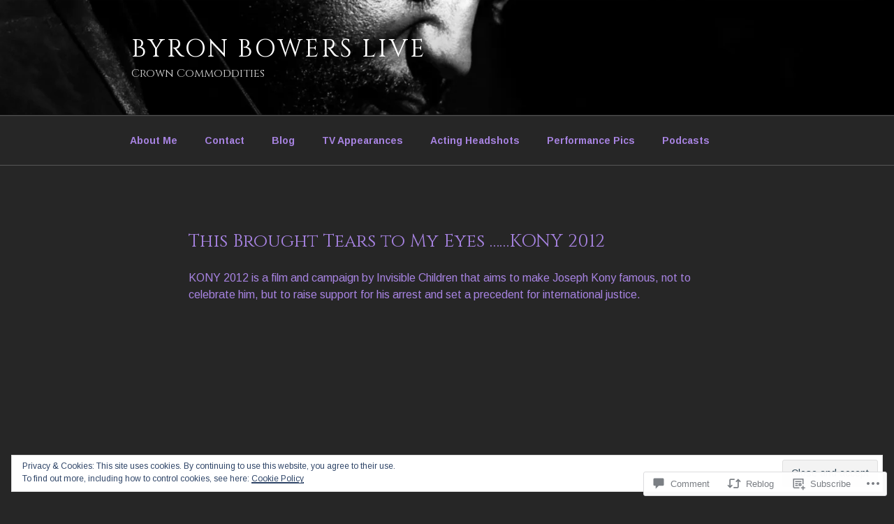

--- FILE ---
content_type: text/css;charset=utf-8
request_url: https://byronbowerslive.com/_static/??-eJx9jMEOAiEMRH/I2l1JjBfjt7CkIqZQsi2S/XvRi3rxNPMmeYO9QpBiVAztRpkUa1vQ+hg2pccIooJelUwxqKLaxgS9Bsn7wTv8esgNKreYiuJKC0scNb6tD/6TIgmwBG9Jyg/AlX1aX+oln+fj5NzpMLvp/gSJIEc2&cssminify=yes
body_size: 2914
content:



.entry-title a,
.entry-meta a,
.page-links a,
.page-links a
.page-number,
.entry-footer a,
.entry-footer .cat-links a,
.entry-footer .tags-links a,
.edit-link a,
.post-navigation a,
.logged-in-as a,
.comment-navigation a,
.comment-metadata a,
.comment-metadata a.comment-edit-link,
.comment-reply-link,
a .nav-title,
.pagination a,
.comments-pagination a,
.site-info a,
.widget .widget-title a,
.widget ul li a,
.site-footer .widget-area ul li a,
.site-footer .widget-area ul li a {
	-webkit-box-shadow: inset 0 -1px 0 rgba(255, 255, 255, 0);
	box-shadow: inset 0 -1px 0 rgba(255, 255, 255, 0);
}



.sharedaddy + .sd-like.jetpack-likes-widget-wrapper {
	margin-top: 1em;
}



div#jp-relatedposts .jp-relatedposts-post-aoverlay {
	-webkit-box-shadow: none;
	box-shadow: none;
}

div#jp-relatedposts div.jp-relatedposts-items  .jp-relatedposts-post .jp-relatedposts-post-title {
	overflow: visible;
}

div#jp-relatedposts .jp-relatedposts-post-title a {
	-webkit-box-shadow: inset 0 -1px 0 rgba(255, 255, 255, 1);
	box-shadow: inset 0 -1px 0 rgba(255, 255, 255, 1);
	text-decoration: none;
	-webkit-transition: color 80ms ease-in, -webkit-box-shadow 130ms ease-in-out;
	transition: color 80ms ease-in, -webkit-box-shadow 130ms ease-in-out;
	transition: color 80ms ease-in, box-shadow 130ms ease-in-out;
	transition: color 80ms ease-in, box-shadow 130ms ease-in-out, -webkit-box-shadow 130ms ease-in-out;
}

div#jp-relatedposts .jp-relatedposts-post-title a:hover,
div#jp-relatedposts .jp-relatedposts-post-title a:focus,
div#jp-relatedposts .jp-relatedposts-post:hover .jp-relatedposts-post-title a,
div#jp-relatedposts .jp-relatedposts-post:focus .jp-relatedposts-post-title a {
	-webkit-box-shadow: inset 0 0 0 rgba(0, 0, 0, 0), 0 3px 0 rgba(0, 0, 0, 1);
	box-shadow: inset 0 0 0 rgba(0, 0, 0, 0), 0 3px 0 rgba(0, 0, 0, 1);
}

div#jp-relatedposts div.jp-relatedposts-items .jp-relatedposts-post .jp-relatedposts-post-title a:hover,
div#jp-relatedposts div.jp-relatedposts-items div.jp-relatedposts-post:hover .jp-relatedposts-post-title a {
	text-decoration: none;
}

@media screen and (max-width: 640px) {
	div#jp-relatedposts div.jp-relatedposts-items .jp-relatedposts-post {
		padding-right: 0;
	}

	.rtl div#jp-relatedposts div.jp-relatedposts-items .jp-relatedposts-post {
		padding-left: 0;
	}
}



.sd-rating {
	margin-bottom: 2em;
}

.rating-msg {
	font-size: 80%;
}

.rtl .pd-rating {
	text-align: right;
}

.rtl .pd-rating > * {
	float: right !important; 
}


.tiled-gallery a,
.tiled-gallery a:hover,
.tiled-gallery a:focus,
.widget-area .tiled-gallery a,
.widget-area .tiled-gallery a:hover,
.widget-area .tiled-gallery a:focus
.site-footer .widget-area .tiled-gallery a,
.site-footer .widget-area .tiled-gallery a:hover,
.site-footer .widget-area .tiled-gallery a:focus {
	-webkit-box-shadow: none;
	box-shadow: none;
}



.jetpack-recipe-content ul,
.jetpack-recipe-content ol {
	padding-left: 2em;
}

.rtl .jetpack-recipe-content ul,
.rtl .jetpack-recipe-content ol {
	padding-left: 0;
	padding-right: 2em;
}


.jetpack-testimonial-shortcode .testimonial-featured-image,
.jetpack-testimonial-shortcode a img,
.widget .jetpack-testimonial-shortcode a img {
	-webkit-box-shadow: none;
	box-shadow: none;
}



.rtl .site-main #infinite-handle span {
	border: 0;
}

.rtl .site-main #infinite-handle span button {
	padding: 0;
}

.rtl .site-main #infinite-handle span button,
.rtl .site-main #infinite-handle span button:hover,
.rtl .site-main #infinite-handle span button:focus {
	background-color: transparent;
}

.rtl #infinite-handle span:before {
	display: none;
}

.infinite-wrap:before,
.infinite-wrap:after {
	content: "";
	display: table;
	table-layout: fixed;
}

.infinite-wrap:after {
	clear: both;
}



.date-hidden.blog .entry-meta a.post-edit-link,
.date-hidden.archive .entry-meta a.post-edit-link,
.date-hidden.search .entry-meta a.post-edit-link {
	margin-left: 0;
}

.rtl.date-hidden.blog .entry-meta a.post-edit-link,
.rtl.date-hidden.archive .entry-meta a.post-edit-link,
.rtl.date-hidden.search .entry-meta a.post-edit-link {
	margin-right: 0;
}


.hide-featured-image .single-featured-image-header {
	display: none;
}


.categories-hidden.tags-hidden.cannot-edit .entry-footer {
	display: none;
}





.widget_authors ul li {
	border: 0;
}

.widget_authors .avatar,
.widget_authors strong {
	display: inline-block;
	vertical-align: middle;
}

.widget_authors .avatar {
	margin-right: 0.5em
}

.widget_authors > ul > li > a,
.widget_authors > ul > li > a:hover,
.widget_authors > ul > li > a:focus,
.site-footer .widget_authors > ul > li > a,
.site-footer .widget_authors > ul > li > a:hover,
.site-footer .widget_authors > ul > li > a:focus {
	-webkit-box-shadow: none;
	box-shadow: none;
}

.widget_authors ul li li {
	padding-left: 0;
}



.contact-map-container {
	margin-bottom: 1em;
}



.widget_jetpack_display_posts_widget .jetpack-display-remote-posts h4 {
	font-size: 22px;
	font-size: 1.375rem;
	font-weight: 300;
	line-height: 1.4;
	margin-bottom: 0.5em;
}

.widget_jetpack_display_posts_widget .jetpack-display-remote-posts h4 a,
.site-footer .widget_jetpack_display_posts_widget .jetpack-display-remote-posts h4 a {
	-webkit-box-shadow: inset 0 -1px 0 rgba(255, 255, 255, 1);
	box-shadow: inset 0 -1px 0 rgba(255, 255, 255, 1);
}

.widget_jetpack_display_posts_widget .jetpack-display-remote-posts h4 a:hover,
.widget_jetpack_display_posts_widget .jetpack-display-remote-posts h4 a:focus,
.site-footer .widget_jetpack_display_posts_widget .jetpack-display-remote-posts h4 a:hover,
.site-footer .widget_jetpack_display_posts_widget .jetpack-display-remote-posts h4 a:focus {
	-webkit-box-shadow: inset 0 0 0 rgba(0, 0, 0, 0), 0 3px 0 rgba(0, 0, 0, 1);
	box-shadow: inset 0 0 0 rgba(0, 0, 0, 0), 0 3px 0 rgba(0, 0, 0, 1);
}

.widget_jetpack_display_posts_widget .jetpack-display-remote-posts p {
	font-size: inherit;
	line-height: inherit !important; 
	margin-bottom: 2em !important; 
}



.widget_flickr #flickr_badge_wrapper,
.widget_flickr #flickr_badge_uber_wrapper,
.widget_flickr #flickr_badge_uber_wrapper tr,
.widget_flickr #flickr_badge_uber_wrapper td {
	background-color: transparent;
	border: 0;
}

.widget_flickr #flickr_badge_uber_wrapper td {
	text-align: left;
}

.widget_flickr #flickr_badge_uber_wrapper a:hover,
.widget_flickr #flickr_badge_uber_wrapper a:link,
.widget_flickr #flickr_badge_uber_wrapper a:active,
.widget_flickr #flickr_badge_uber_wrapper a:visited {
	color: inherit;
}



.rtl .widget_follow_button_widget {
	text-align: right;
}



.widget_goodreads div[class^="gr_custom_container"] {
	background-color: transparent;
	border: 0;
	padding: 0;
}

.widget_goodreads div[class^="gr_custom_each_container"] {
	border-color: #eee;
}



.widget_google_translate_widget a,
.site-footer .widget_google_translate_widget a,
.widget_google_translate_widget a:hover,
.site-footer .widget_google_translate_widget a:hover,
.widget_google_translate_widget a:focus,
.site-footer .widget_google_translate_widget a:focus,
.widget_google_translate_widget a img,
.site-footer .widget_google_translate_widget a img {
	-webkit-box-shadow: none;
	box-shadow: none;
}



.widget_jetpack_my_community a,
.site-footer .widget_jetpack_my_community a,
.widget_jetpack_my_community a:hover,
.site-footer .widget_jetpack_my_community a:hover,
.widget_jetpack_my_community a:focus,
.site-footer .widget_jetpack_my_community a:focus {
	-webkit-box-shadow: none;
	box-shadow: none;
}

.widget_jetpack_my_community a img {
	-webkit-box-shadow: none;
	box-shadow: none;
}



.widget_recent_comments tr {
	border: 0;
}



.widget_recent_images a,
.site-footer .widget_recent_images a,
.widget_recent_images a:hover,
.site-footer .widget_recent_images a:hover,
.widget_recent_images a:focus,
.site-footer .widget_recent_images a:focus {
	-webkit-box-shadow: none;
	box-shadow: none;
}

.widget_recent_images a img {
	-webkit-backface-visibility: hidden;
	-webkit-transition: opacity 0.2s;
	transition: opacity 0.2s;
}

.widget_recent_images a:hover img,
.widget_recent_images a:focus img {
	opacity: 0.7;
}



.widget_wpcom_social_media_icons_widget ul li {
	border: 0;
	margin-right: 1em;
}

.widget_wpcom_social_media_icons_widget ul li:last-of-type {
	margin-right: 0;
}

.widget_wpcom_social_media_icons_widget a {
	font-size: 24px;
	font-size: 1.5rem;
}

.widget_wpcom_social_media_icons_widget ul li a,
.site-footer .widget_wpcom_social_media_icons_widget ul li a,
.widget_wpcom_social_media_icons_widget ul li a:hover,
.site-footer .widget_wpcom_social_media_icons_widget ul li a:hover,
.widget_wpcom_social_media_icons_widget ul li a:focus,
.site-footer .widget_wpcom_social_media_icons_widget ul li a:focus {
	-webkit-box-shadow: none;
	box-shadow: none;
}


.jetpack_widget_social_icons ul li {
	display: inline;
}

.jetpack_widget_social_icons ul li a {
	background-color: #767676;
	-webkit-border-radius: 50%;
	border-radius: 50%;
	-webkit-box-shadow: none;
	box-shadow: none;
	color: #fff;
	display: inline-block;
	margin: 0 1em 0.5em 0;
	text-align: center;
	width: 40px;
}

.widget.jetpack_widget_social_icons ul li a:focus,
.widget.jetpack_widget_social_icons ul li a:hover {
	background-color: #333;
	-webkit-box-shadow: none;
	box-shadow: none;
	color: #fff;
}

.jetpack_widget_social_icons ul.size-small li a {
	height: 40px;
	padding: 12px;
	width: 40px;
}

.jetpack_widget_social_icons ul.size-small li svg {
	height: 16px;
	width: 16px;
}

.jetpack_widget_social_icons ul.size-medium li a {
	height: 54px;
	padding: 15px;
	width: 54px;
}

.jetpack_widget_social_icons ul.size-medium li svg {
	height: 24px;
	width: 24px;
}

.jetpack_widget_social_icons ul.size-large li a {
	height: 68px;
	padding: 18px;
	width: 68px;
}

.jetpack_widget_social_icons ul.size-large li svg {
	height: 32px;
	width: 32px;
}


.widget_top-posts ul li {
	padding: 0.5em 0;
}


.widget_top-posts .widgets-list-layout li {
	border: 0;
	padding: 0.25em 0;
	margin: 0;
}

.widget_top-posts .widgets-list-layout-links {
	width: calc( 100% - 50px );
}



.widget_top-posts .widget-grid-view-image a,
.site-footer .widget_top-posts .widget-grid-view-image a,
.widget_top-posts .widget-grid-view-image a:hover,
.site-footer .widget_top-posts .widget-grid-view-image a:hover,
.widget_top-posts .widget-grid-view-image a:focus,
.site-footer .widget_top-posts .widget-grid-view-image a:focus {
	-webkit-box-shadow: none;
	box-shadow: none;
}



.wp_widget_tag_cloud ul li {
	float: left;
	border-top: 0;
	border-bottom: 0;
	padding: 0;
	margin: 4px 4px 0 0;
}

.rtl .wp_widget_tag_cloud ul li {
	margin: 4px 0 0 4px;
}

.wp_widget_tag_cloud,
.widget_tag_cloud {
	line-height: 1.5;
}

.wp_widget_tag_cloud a,
.widget_tag_cloud a {
	border: 1px solid #ddd;
	-webkit-box-shadow: none;
	box-shadow: none;
	display: block;
	padding: 4px 10px 5px;
	position: relative;
	-webkit-transition: background-color 0.2s ease-in-out, border-color 0.2s ease-in-out, color 0.3s ease-in-out;
	transition: background-color 0.2s ease-in-out, border-color 0.2s ease-in-out, color 0.3s ease-in-out;
	width: auto;
	word-wrap: break-word;
	z-index: 0;
}


.widget-area .wp_widget_tag_cloud a:hover,
.widget-area .wp_widget_tag_cloud a:focus,
.widget-area .widget_tag_cloud a:hover,
.widget-area .widget_tag_cloud a:focus {
	border-color: #bbb;
	-webkit-box-shadow: none;
	box-shadow: none;
	text-decoration: none;
}


.wp_widget_tag_cloud ul li,
.widget_tag_cloud a {
	margin-top: 4px !important;
}


.widget.widget_tag_cloud a {
	font-size: 1em !important; 
	padding: 4px 10px 5px !important;  
	display: inline-block;
}


#wpstats {
	display: none;
}


 @media print {
	.comments-area #respond h3,
	#bit.loggedout-follow-normal {
		display: none;
	}
}


 

.admin-bar.has-marketing-bar .wp-custom-header-video-button {
	top: calc(30px + 32px + 45px);
}

.has-marketing-bar .wp-custom-header-video-button {
	top: calc(30px + 45px);
}

@media screen and (min-width: 48em) {

	.admin-bar.has-marketing-bar .site-navigation-fixed.navigation-top {
		top: calc(32px + 45px);
	}
	.has-marketing-bar .site-navigation-fixed.navigation-top {
		top: 45px;
	}

	.admin-bar.has-marketing-bar.twentyseventeen-front-page.has-header-image .custom-header-media,
	.admin-bar.has-marketing-bar.twentyseventeen-front-page.has-header-video .custom-header-media,
	.admin-bar.has-marketing-bar.home.blog.has-header-image .custom-header-media,
	.admin-bar.has-marketing-bar.home.blog.has-header-video .custom-header-media {
		height: calc(100vh - 32px - 45px);
	}

	.has-marketing-bar.twentyseventeen-front-page.has-header-image .custom-header-media,
	.has-marketing-bar.twentyseventeen-front-page.has-header-video .custom-header-media,
	.has-marketing-bar.home.blog.has-header-image .custom-header-media,
	.has-marketing-bar.home.blog.has-header-video .custom-header-media {
		height: calc(100vh - 45px);
	}
}

@media screen and ( max-width: 48.875em ) and ( min-width: 48em ) {

	.admin-bar .site-navigation-fixed.navigation-top,
	.admin-bar .site-navigation-hidden.navigation-top {
		top: 46px;
	}

	.admin-bar.has-marketing-bar .site-navigation-fixed.navigation-top,
	.admin-bar.has-marketing-bar .site-navigation-hidden.navigation-top {
		top: calc(46px + 44px);
	}

	.has-marketing-bar .site-navigation-fixed.navigation-top,
	.has-marketing-bar .site-navigation-hidden.navigation-top {
		top: 44px;
	}

	.admin-bar.has-marketing-bar.twentyseventeen-front-page.has-header-image .custom-header-media,
	.admin-bar.has-marketing-bar.twentyseventeen-front-page.has-header-video .custom-header-media,
	.admin-bar.has-marketing-bar.home.blog.has-header-image .custom-header-media,
	.admin-bar.has-marketing-bar.home.blog.has-header-video .custom-header-media {
		height: calc(100vh - 46px - 45px);
	}
}


 

.admin-bar.has-marketing-bar .wp-custom-header-video-button {
	top: calc(30px + 32px + 45px);
}

.has-marketing-bar .wp-custom-header-video-button {
	top: calc(30px + 45px);
}

@media screen and (min-width: 48em) {

	.admin-bar.has-marketing-bar .site-navigation-fixed.navigation-top {
		top: calc(32px + 49px);
	}
	.has-marketing-bar .site-navigation-fixed.navigation-top {
		top: 49px;
	}

	.admin-bar.has-marketing-bar.twentyseventeen-front-page.has-header-image .custom-header-media,
	.admin-bar.has-marketing-bar.twentyseventeen-front-page.has-header-video .custom-header-media,
	.admin-bar.has-marketing-bar.home.blog.has-header-image .custom-header-media,
	.admin-bar.has-marketing-bar.home.blog.has-header-video .custom-header-media {
		height: calc(100vh - 32px - 49px);
	}

	.has-marketing-bar.twentyseventeen-front-page.has-header-image .custom-header-media,
	.has-marketing-bar.twentyseventeen-front-page.has-header-video .custom-header-media,
	.has-marketing-bar.home.blog.has-header-image .custom-header-media,
	.has-marketing-bar.home.blog.has-header-video .custom-header-media {
		height: calc(100vh - 49px);
	}
}

@media screen and ( max-width: 48.875em ) and ( min-width: 48em ) {

	.admin-bar .site-navigation-fixed.navigation-top,
	.admin-bar .site-navigation-hidden.navigation-top {
		top: 46px;
	}

	.admin-bar.has-marketing-bar .site-navigation-fixed.navigation-top,
	.admin-bar.has-marketing-bar .site-navigation-hidden.navigation-top {
		top: calc(46px + 45px);
	}

	.has-marketing-bar .site-navigation-fixed.navigation-top,
	.has-marketing-bar .site-navigation-hidden.navigation-top {
		top: 45px;
	}

	.admin-bar.has-marketing-bar.twentyseventeen-front-page.has-header-image .custom-header-media,
	.admin-bar.has-marketing-bar.twentyseventeen-front-page.has-header-video .custom-header-media,
	.admin-bar.has-marketing-bar.home.blog.has-header-image .custom-header-media,
	.admin-bar.has-marketing-bar.home.blog.has-header-video .custom-header-media {
		height: calc(100vh - 46px - 45px);
	}
}


.reblogger-note img.avatar {
	float: left;
	padding: 0;
	border: 0;
}

.reblogger-note-content {
	margin: 0 0 20px;
}

.wpcom-reblog-snapshot .reblog-from img {
	margin: 0 .75em 0 0;
	padding: 0;
	border: 0;
}

.wpcom-reblog-snapshot .reblogger-note img.avatar {
	float: left;
	padding: 0;
	border: 0;
	margin: 0 .5em 0 0;
}

.wpcom-reblog-snapshot {
	margin-bottom: 1em;
}

.wpcom-reblog-snapshot p.reblog-from {
	margin: 0 0 1em 0;
}

.wpcom-reblog-snapshot p.reblogger-headline {
	line-height: 32px;
	margin: 0 0 1em 0;
}

.wpcom-reblog-snapshot .reblogged-content {
	margin: 0 0 1em 0;
}


.reblog-post .wpcom-enhanced-excerpt-content {
	border-left: 3px solid #eee;
	padding-left: 15px;
}

.reblog-post ul.thumb-list {
	display: block;
	list-style: none;
	margin: 2px 0;
	padding: 0;
	clear: both;
}

.reblog-post ul.thumb-list li {
	display: inline;
	margin: 0;
	padding: 0 1px;
	border: 0;
}

.reblog-post ul.thumb-list li a {
	margin: 0;
	padding: 0;
	border: 0;
}

.reblog-post ul.thumb-list li img {
	margin: 0;
	padding: 0;
	border: 0;
}

.reblog-post .wpcom-enhanced-excerpt {
	clear: both;
}

.reblog-post .wpcom-enhanced-excerpt address,
.reblog-post .wpcom-enhanced-excerpt li,
.reblog-post .wpcom-enhanced-excerpt h1,
.reblog-post .wpcom-enhanced-excerpt h2,
.reblog-post .wpcom-enhanced-excerpt h3,
.reblog-post .wpcom-enhanced-excerpt h4,
.reblog-post .wpcom-enhanced-excerpt h5,
.reblog-post .wpcom-enhanced-excerpt h6,
.reblog-post .wpcom-enhanced-excerpt p {
	font-size: 100% !important;
}

.reblog-post .wpcom-enhanced-excerpt blockquote,
.reblog-post .wpcom-enhanced-excerpt pre,
.reblog-post .wpcom-enhanced-excerpt code,
.reblog-post .wpcom-enhanced-excerpt q {
	font-size: 98% !important;
}


.reblog-from img {
	margin: 0 10px 0 0;
	vertical-align: middle;
	padding: 0;
	border: 0;
}

.reblog-source {
	margin-bottom: 0;
	font-size: .8em;
	line-height: 1;
}

.reblog-source .more-words {
	color: #668eaa;
}

.wpcom-reblog-snapshot .reblog-post {
	box-shadow: 0 0 0 1px rgba(46, 68, 83, .1) inset, 0 1px 1px rgba(46, 68, 83, .05);
	border-radius: 4px;
	padding: 24px;
}


.wpcom-reblog-snapshot .reblogger-note {
	margin: 0 0 1em 0;
	overflow: hidden;
}

.wpcom-reblog-snapshot p.reblogger-headline {
	line-height: 32px;
	margin: 0 0 1em 0;
}

.wpcom-reblog-snapshot .reblogger-note-content {
	margin: 0;
	padding: 0;
}

body .wpcom-reblog-snapshot .reblogger-note-content blockquote {
	font-style: normal;
	font-weight: normal;
	font-size: 1em;
	margin: 0;
	padding: 0;
	position: relative;
	border: none;
}

.wpcom-reblog-snapshot .reblogger-note-content blockquote p:last-child {
	margin-bottom: 0;
}
.geolocation-chip .noticon {
  display: inline-block;
  vertical-align: middle;
}

.geolocation-chip {
  margin-bottom: 1em;
}